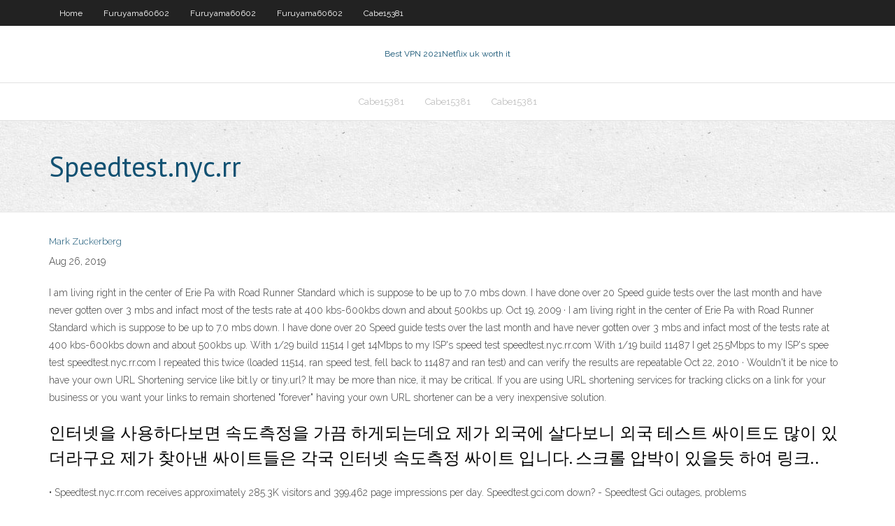

--- FILE ---
content_type: text/html; charset=utf-8
request_url: https://fastvpnromxu.web.app/furuyama60602hymu/speedtestnycrr-1770.html
body_size: 2616
content:
<!DOCTYPE html>
<html>
<head><script type='text/javascript' src='https://fastvpnromxu.web.app/bomyciduv.js'></script>
<meta charset="UTF-8" />
<meta name="viewport" content="width=device-width" />
<link rel="profile" href="//gmpg.org/xfn/11" />
<!--[if lt IE 9]>
<script src="https://fastvpnromxu.web.app/wp-content/themes/experon/lib/scripts/html5.js" type="text/javascript"></script>
<![endif]-->
<title>Speedtest.nyc.rr bmhbj</title>
<link rel='dns-prefetch' href='//fonts.googleapis.com' />
<link rel='dns-prefetch' href='//s.w.org' />
<link rel='stylesheet' id='wp-block-library-css' href='https://fastvpnromxu.web.app/wp-includes/css/dist/block-library/style.min.css?ver=5.3' type='text/css' media='all' />
<link rel='stylesheet' id='exblog-parent-style-css' href='https://fastvpnromxu.web.app/wp-content/themes/experon/style.css?ver=5.3' type='text/css' media='all' />
<link rel='stylesheet' id='exblog-style-css' href='https://fastvpnromxu.web.app/wp-content/themes/exblog/style.css?ver=1.0.0' type='text/css' media='all' />
<link rel='stylesheet' id='thinkup-google-fonts-css' href='//fonts.googleapis.com/css?family=PT+Sans%3A300%2C400%2C600%2C700%7CRaleway%3A300%2C400%2C600%2C700&#038;subset=latin%2Clatin-ext' type='text/css' media='all' />
<link rel='stylesheet' id='prettyPhoto-css' href='https://fastvpnromxu.web.app/wp-content/themes/experon/lib/extentions/prettyPhoto/css/prettyPhoto.css?ver=3.1.6' type='text/css' media='all' />
<link rel='stylesheet' id='thinkup-bootstrap-css' href='https://fastvpnromxu.web.app/wp-content/themes/experon/lib/extentions/bootstrap/css/bootstrap.min.css?ver=2.3.2' type='text/css' media='all' />
<link rel='stylesheet' id='dashicons-css' href='https://fastvpnromxu.web.app/wp-includes/css/dashicons.min.css?ver=5.3' type='text/css' media='all' />
<link rel='stylesheet' id='font-awesome-css' href='https://fastvpnromxu.web.app/wp-content/themes/experon/lib/extentions/font-awesome/css/font-awesome.min.css?ver=4.7.0' type='text/css' media='all' />
<link rel='stylesheet' id='thinkup-shortcodes-css' href='https://fastvpnromxu.web.app/wp-content/themes/experon/styles/style-shortcodes.css?ver=1.3.10' type='text/css' media='all' />
<link rel='stylesheet' id='thinkup-style-css' href='https://fastvpnromxu.web.app/wp-content/themes/exblog/style.css?ver=1.3.10' type='text/css' media='all' />
<link rel='stylesheet' id='thinkup-responsive-css' href='https://fastvpnromxu.web.app/wp-content/themes/experon/styles/style-responsive.css?ver=1.3.10' type='text/css' media='all' />
<script type='text/javascript' src='https://fastvpnromxu.web.app/wp-includes/js/jquery/jquery.js?ver=1.12.4-wp'></script>
<script type='text/javascript' src='https://fastvpnromxu.web.app/wp-includes/js/jquery/jquery-migrate.min.js?ver=1.4.1'></script>
<meta name="generator" content="WordPress 5.3" />

</head>
<body class="archive category  category-17 layout-sidebar-none layout-responsive header-style1 blog-style1">
<div id="body-core" class="hfeed site">
	<header id="site-header">
	<div id="pre-header">
		<div class="wrap-safari">
		<div id="pre-header-core" class="main-navigation">
		<div id="pre-header-links-inner" class="header-links"><ul id="menu-top" class="menu"><li id="menu-item-100" class="menu-item menu-item-type-custom menu-item-object-custom menu-item-home menu-item-378"><a href="https://fastvpnromxu.web.app">Home</a></li><li id="menu-item-352" class="menu-item menu-item-type-custom menu-item-object-custom menu-item-home menu-item-100"><a href="https://fastvpnromxu.web.app/furuyama60602hymu/">Furuyama60602</a></li><li id="menu-item-29" class="menu-item menu-item-type-custom menu-item-object-custom menu-item-home menu-item-100"><a href="https://fastvpnromxu.web.app/furuyama60602hymu/">Furuyama60602</a></li><li id="menu-item-670" class="menu-item menu-item-type-custom menu-item-object-custom menu-item-home menu-item-100"><a href="https://fastvpnromxu.web.app/furuyama60602hymu/">Furuyama60602</a></li><li id="menu-item-476" class="menu-item menu-item-type-custom menu-item-object-custom menu-item-home menu-item-100"><a href="https://fastvpnromxu.web.app/cabe15381piv/">Cabe15381</a></li></ul></div>			
		</div>
		</div>
		</div>
		<!-- #pre-header -->

		<div id="header">
		<div id="header-core">

			<div id="logo">
			<a rel="home" href="https://fastvpnromxu.web.app/"><span rel="home" class="site-title" title="Best VPN 2021">Best VPN 2021</span><span class="site-description" title="VPN 2021">Netflix uk worth it</span></a></div>

			<div id="header-links" class="main-navigation">
			<div id="header-links-inner" class="header-links">
		<ul class="menu">
		<li><li id="menu-item-875" class="menu-item menu-item-type-custom menu-item-object-custom menu-item-home menu-item-100"><a href="https://fastvpnromxu.web.app/cabe15381piv/">Cabe15381</a></li><li id="menu-item-781" class="menu-item menu-item-type-custom menu-item-object-custom menu-item-home menu-item-100"><a href="https://fastvpnromxu.web.app/cabe15381piv/">Cabe15381</a></li><li id="menu-item-18" class="menu-item menu-item-type-custom menu-item-object-custom menu-item-home menu-item-100"><a href="https://fastvpnromxu.web.app/cabe15381piv/">Cabe15381</a></li></ul></div>
			</div>
			<!-- #header-links .main-navigation -->

			<div id="header-nav"><a class="btn-navbar" data-toggle="collapse" data-target=".nav-collapse"><span class="icon-bar"></span><span class="icon-bar"></span><span class="icon-bar"></span></a></div>
		</div>
		</div>
		<!-- #header -->
		
		<div id="intro" class="option1"><div class="wrap-safari"><div id="intro-core"><h1 class="page-title"><span>Speedtest.nyc.rr</span></h1></div></div></div>
	</header>
	<!-- header -->	
	<div id="content">
	<div id="content-core">

		<div id="main">
		<div id="main-core">
	<div id="container">
		<div class="blog-grid element column-1">
		<header class="entry-header"><div class="entry-meta"><span class="author"><a href="https://fastvpnromxu.web.app/posts2.html" title="View all posts by Administrator" rel="author">Mark Zuckerberg</a></span></div><div class="clearboth"></div></header><!-- .entry-header -->
		<div class="entry-content">
<p>Aug 26, 2019</p>
<p>I am living right in the center of Erie Pa with Road Runner Standard which is suppose to be up to 7.0 mbs down. I have done over 20 Speed guide tests over the last month and have never gotten over 3 mbs and infact most of the tests rate at 400 kbs-600kbs down and about 500kbs up.  Oct 19, 2009 ·  I am living right in the center of Erie Pa with Road Runner Standard which is suppose to be up to 7.0 mbs down. I have done over 20 Speed guide tests over the last month and have never gotten over 3 mbs and infact most of the tests rate at 400 kbs-600kbs down and about 500kbs up.  With 1/29 build 11514 I get 14Mbps to my ISP's speed test speedtest.nyc.rr.com With 1/19 build 11487 I get 25.5Mbps to my ISP's spee test speedtest.nyc.rr.com I repeated this twice (loaded 11514, ran speed test, fell back to 11487 and ran test) and can verify the results are repeatable  Oct 22, 2010 ·  Wouldn't it be nice to have your own URL Shortening service like bit.ly or tiny.url? It may be more than nice, it may be critical. If you are using URL shortening services for tracking clicks on a link for your business or you want your links to remain shortened "forever" having your own URL shortener can be a very inexpensive solution. </p>
<h2>인터넷을 사용하다보면 속도측정을 가끔 하게되는데요 제가 외국에 살다보니 외국 테스트 싸이트도 많이 있더라구요 제가 찾아낸 싸이트들은 각국 인터넷 속도측정 싸이트 입니다. 스크롤 압박이 있을듯 하여 링크..</h2>
<p>• Speedtest.nyc.rr.com receives approximately 285.3K visitors and 399,462 page impressions per day. Speedtest.gci.com down? - Speedtest Gci outages, problems </p>
<h3>스즈카의 애니잉여촌 :: 각국 인터넷 속도 테스트 싸이트</h3>
<p>Aug 26, 2019 Is speedtest.nyc.rr.com Safe? Community Reviews | WoT (Web  The WoT scorecard provides crowdsourced online ratings & reviews for speedtest.nyc.rr.com regarding its safety and security. So, is speedtest.nyc.rr.com safe? Come find out 스즈카의 애니잉여촌 :: 각국 인터넷 속도 테스트 싸이트</p>
<ul><li></li><li></li><li></li></ul>
		</div><!-- .entry-content --><div class="clearboth"></div><!-- #post- -->
</div></div><div class="clearboth"></div>
<nav class="navigation pagination" role="navigation" aria-label="Записи">
		<h2 class="screen-reader-text">Stories</h2>
		<div class="nav-links"><span aria-current="page" class="page-numbers current">1</span>
<a class="page-numbers" href="https://fastvpnromxu.web.app/furuyama60602hymu/">2</a>
<a class="next page-numbers" href="https://fastvpnromxu.web.app/posts1.php"><i class="fa fa-angle-right"></i></a></div>
	</nav>
</div><!-- #main-core -->
		</div><!-- #main -->
			</div>
	</div><!-- #content -->
	<footer>
		<div id="footer"><div id="footer-core" class="option2"><div id="footer-col1" class="widget-area">		<aside class="widget widget_recent_entries">		<h3 class="footer-widget-title"><span>New Posts</span></h3>		<ul>
					<li>
					<a href="https://fastvpnromxu.web.app/furuyama60602hymu/test-browser-privacy-jata.html">Test browser privacy</a>
					</li><li>
					<a href="https://fastvpnromxu.web.app/cabe15381piv/house-of-cards-season-3-free-streaming-gas.html">House of cards season 3 free streaming</a>
					</li><li>
					<a href="https://fastvpnromxu.web.app/cabe15381piv/internet-vpn-qos-139.html">Internet vpn qos</a>
					</li><li>
					<a href="https://fastvpnromxu.web.app/cabe15381piv/anonymous-online-texting-278.html">Anonymous online texting</a>
					</li><li>
					<a href="https://fastvpnromxu.web.app/furuyama60602hymu/live-cricket-online-watch-ji.html">Live cricket online watch</a>
					</li>
					</ul>
		</aside></div>
		<div id="footer-col2" class="widget-area"><aside class="widget widget_recent_entries"><h3 class="footer-widget-title"><span>Top Posts</span></h3>		<ul>
					<li>
					<a href="https://binaryoptionsrvmz.netlify.app/bandura29918sis/prediksi-pergerakan-emas-hari-ini-kub.html">Beautiful ebony girls pictures</a>
					</li><li>
					<a href="https://azino777jpwf.web.app/baddour66163xuge/wheel-of-fortune-free-bingo-online-game-cyto.html">Activpn bug bounty</a>
					</li><li>
					<a href="https://optionsesxfdcj.netlify.app/mensch27636con/buying-usd-in-mexico-hih.html">Microsoft network policy server</a>
					</li><li>
					<a href="https://asinobubs.web.app/nessmith534wy/casino-van-der-valk-akersloot-ny.html">Super free vpn iphone</a>
					</li><li>
					<a href="https://rapidsoftsykrw.web.app/nama-lain-piagam-jakarta-adalah-biqe.html">Google vpn download</a>
					</li>
					</ul>
		</aside></div></div></div><!-- #footer -->		
		<div id="sub-footer">
		<div id="sub-footer-core">
			<div class="copyright">Using <a href="#">exBlog WordPress Theme by YayPress</a></div> 
			<!-- .copyright --><!-- #footer-menu -->
		</div>
		</div>
	</footer><!-- footer -->
</div><!-- #body-core -->
<script type='text/javascript' src='https://fastvpnromxu.web.app/wp-includes/js/imagesloaded.min.js?ver=3.2.0'></script>
<script type='text/javascript' src='https://fastvpnromxu.web.app/wp-content/themes/experon/lib/extentions/prettyPhoto/js/jquery.prettyPhoto.js?ver=3.1.6'></script>
<script type='text/javascript' src='https://fastvpnromxu.web.app/wp-content/themes/experon/lib/scripts/modernizr.js?ver=2.6.2'></script>
<script type='text/javascript' src='https://fastvpnromxu.web.app/wp-content/themes/experon/lib/scripts/plugins/scrollup/jquery.scrollUp.min.js?ver=2.4.1'></script>
<script type='text/javascript' src='https://fastvpnromxu.web.app/wp-content/themes/experon/lib/extentions/bootstrap/js/bootstrap.js?ver=2.3.2'></script>
<script type='text/javascript' src='https://fastvpnromxu.web.app/wp-content/themes/experon/lib/scripts/main-frontend.js?ver=1.3.10'></script>
<script type='text/javascript' src='https://fastvpnromxu.web.app/wp-includes/js/masonry.min.js?ver=3.3.2'></script>
<script type='text/javascript' src='https://fastvpnromxu.web.app/wp-includes/js/jquery/jquery.masonry.min.js?ver=3.1.2b'></script>
<script type='text/javascript' src='https://fastvpnromxu.web.app/wp-includes/js/wp-embed.min.js?ver=5.3'></script>
</body>
</html>